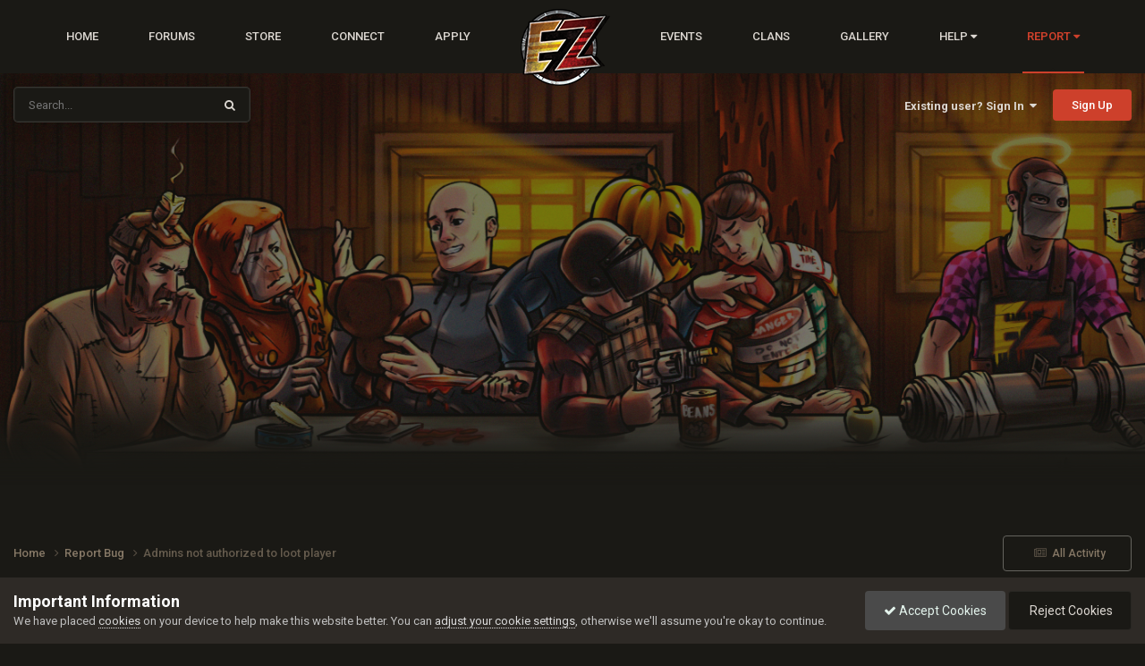

--- FILE ---
content_type: text/html;charset=UTF-8
request_url: https://rustez.com/bugs/admins-not-authorized-to-loot-player-r158/
body_size: 12952
content:
<!DOCTYPE html>
<html lang="en-US" dir="ltr">
	<head>
		<meta charset="utf-8">
        
		<title>Admins not authorized to loot player - Issues - RustEZ</title>
		
		
		
		

	<meta name="viewport" content="width=device-width, initial-scale=1">


	
	
		<meta property="og:image" content="https://rustez.com/uploads/monthly_2019_07/1733991547_OG_SIZE_header(2019_06_0207_35_10UTC).jpg.ff4c07cb61ad3b5334ca01600a1ea0cf.jpg">
	


	<meta name="twitter:card" content="summary_large_image" />


	
		<meta name="twitter:site" content="@rustsociety" />
	



	
		
			
				<meta property="og:title" content="Admins not authorized to loot player">
			
		
	

	
		
			
				<meta property="og:type" content="website">
			
		
	

	
		
			
				<meta property="og:url" content="https://rustez.com/bugs/admins-not-authorized-to-loot-player-r158/">
			
		
	

	
		
			
				<meta name="description" content="The largest and longest running PvE community in Rust offering high performance servers with unique features and a robust player economy!">
			
		
	

	
		
			
				<meta property="og:description" content="Admins are unable to access inventory of sleepers. &quot;You&#039;re not authorized to loot this player.&quot;">
			
		
	

	
		
			
				<meta property="og:updated_time" content="2019-05-06T16:46:57Z">
			
		
	

	
		
			
				<meta property="og:site_name" content="RustEZ">
			
		
	

	
		
			
				<meta property="og:locale" content="en_US">
			
		
	

	
		
			
				<meta name="keywords" content="rust, playrust, rustez, rust pve server, pve, rust news, community, help, pure, survival, scourge, rust update, updates, steam">
			
		
	


	
		<link rel="canonical" href="https://rustez.com/bugs/admins-not-authorized-to-loot-player-r158/" />
	





<link rel="manifest" href="https://rustez.com/manifest.webmanifest/">
<meta name="msapplication-config" content="https://rustez.com/browserconfig.xml/">
<meta name="msapplication-starturl" content="/">
<meta name="application-name" content="RustEZ">
<meta name="apple-mobile-web-app-title" content="RustEZ">

	<meta name="theme-color" content="#ffffff">


	<meta name="msapplication-TileColor" content="#ffffff">





	

	
		
			<link rel="icon" sizes="36x36" href="https://rustez.com/uploads/monthly_2019_07/android-chrome-36x36.png?v=1710293421">
		
	

	
		
			<link rel="icon" sizes="48x48" href="https://rustez.com/uploads/monthly_2019_07/android-chrome-48x48.png?v=1710293421">
		
	

	
		
			<link rel="icon" sizes="72x72" href="https://rustez.com/uploads/monthly_2019_07/android-chrome-72x72.png?v=1710293421">
		
	

	
		
			<link rel="icon" sizes="96x96" href="https://rustez.com/uploads/monthly_2019_07/android-chrome-96x96.png?v=1710293421">
		
	

	
		
			<link rel="icon" sizes="144x144" href="https://rustez.com/uploads/monthly_2019_07/android-chrome-144x144.png?v=1710293421">
		
	

	
		
			<link rel="icon" sizes="192x192" href="https://rustez.com/uploads/monthly_2019_07/android-chrome-192x192.png?v=1710293421">
		
	

	
		
			<link rel="icon" sizes="256x256" href="https://rustez.com/uploads/monthly_2019_07/android-chrome-256x256.png?v=1710293421">
		
	

	
		
			<link rel="icon" sizes="384x384" href="https://rustez.com/uploads/monthly_2019_07/android-chrome-384x384.png?v=1710293421">
		
	

	
		
			<link rel="icon" sizes="512x512" href="https://rustez.com/uploads/monthly_2019_07/android-chrome-512x512.png?v=1710293421">
		
	

	
		
			<meta name="msapplication-square70x70logo" content="https://rustez.com/uploads/monthly_2019_07/msapplication-square70x70logo.png?v=1710293421"/>
		
	

	
		
			<meta name="msapplication-TileImage" content="https://rustez.com/uploads/monthly_2019_07/msapplication-TileImage.png?v=1710293421"/>
		
	

	
		
			<meta name="msapplication-square150x150logo" content="https://rustez.com/uploads/monthly_2019_07/msapplication-square150x150logo.png?v=1710293421"/>
		
	

	
		
			<meta name="msapplication-wide310x150logo" content="https://rustez.com/uploads/monthly_2019_07/msapplication-wide310x150logo.png?v=1710293421"/>
		
	

	
		
			<meta name="msapplication-square310x310logo" content="https://rustez.com/uploads/monthly_2019_07/msapplication-square310x310logo.png?v=1710293421"/>
		
	

	
		
			
				<link rel="apple-touch-icon" href="https://rustez.com/uploads/monthly_2019_07/apple-touch-icon-57x57.png?v=1710293421">
			
		
	

	
		
			
				<link rel="apple-touch-icon" sizes="60x60" href="https://rustez.com/uploads/monthly_2019_07/apple-touch-icon-60x60.png?v=1710293421">
			
		
	

	
		
			
				<link rel="apple-touch-icon" sizes="72x72" href="https://rustez.com/uploads/monthly_2019_07/apple-touch-icon-72x72.png?v=1710293421">
			
		
	

	
		
			
				<link rel="apple-touch-icon" sizes="76x76" href="https://rustez.com/uploads/monthly_2019_07/apple-touch-icon-76x76.png?v=1710293421">
			
		
	

	
		
			
				<link rel="apple-touch-icon" sizes="114x114" href="https://rustez.com/uploads/monthly_2019_07/apple-touch-icon-114x114.png?v=1710293421">
			
		
	

	
		
			
				<link rel="apple-touch-icon" sizes="120x120" href="https://rustez.com/uploads/monthly_2019_07/apple-touch-icon-120x120.png?v=1710293421">
			
		
	

	
		
			
				<link rel="apple-touch-icon" sizes="144x144" href="https://rustez.com/uploads/monthly_2019_07/apple-touch-icon-144x144.png?v=1710293421">
			
		
	

	
		
			
				<link rel="apple-touch-icon" sizes="152x152" href="https://rustez.com/uploads/monthly_2019_07/apple-touch-icon-152x152.png?v=1710293421">
			
		
	

	
		
			
				<link rel="apple-touch-icon" sizes="180x180" href="https://rustez.com/uploads/monthly_2019_07/apple-touch-icon-180x180.png?v=1710293421">
			
		
	





<link rel="preload" href="//rustez.com/applications/core/interface/font/fontawesome-webfont.woff2?v=4.7.0" as="font" crossorigin="anonymous">
		


	
	
	
		<link href="https://fonts.googleapis.com/css2?family=Roboto:wght@300;400;500;600;700&display=swap" rel="stylesheet">
	



	<link rel='stylesheet' href='https://rustez.com/uploads/css_built_35/341e4a57816af3ba440d891ca87450ff_framework.css?v=d050d40a651765096995' media='all'>

	<link rel='stylesheet' href='https://rustez.com/uploads/css_built_35/05e81b71abe4f22d6eb8d1a929494829_responsive.css?v=d050d40a651765096995' media='all'>

	<link rel='stylesheet' href='https://rustez.com/uploads/css_built_35/79bfb05544daeca4ec6d8979c07ae88e_button.css?v=d050d40a651765096995' media='all'>

	<link rel='stylesheet' href='https://rustez.com/uploads/css_built_35/90eb5adf50a8c640f633d47fd7eb1778_core.css?v=d050d40a651765096995' media='all'>

	<link rel='stylesheet' href='https://rustez.com/uploads/css_built_35/5a0da001ccc2200dc5625c3f3934497d_core_responsive.css?v=d050d40a651765096995' media='all'>

	<link rel='stylesheet' href='https://rustez.com/uploads/css_built_35/9037af43189dec1f1ca4d162227a3350_record.css?v=d050d40a651765096995' media='all'>

	<link rel='stylesheet' href='https://rustez.com/uploads/css_built_35/97c0a48072ce601c9764cb6b00a6588a_page.css?v=d050d40a651765096995' media='all'>





<link rel='stylesheet' href='https://rustez.com/uploads/css_built_35/258adbb6e4f3e83cd3b355f84e3fa002_custom.css?v=d050d40a651765096995' media='all'>




		
		

	
	<link rel='shortcut icon' href='https://rustez.com/uploads/monthly_2025_05/favicon.ico' type="image/x-icon">

	</head>
	<body class="ipsApp ipsApp_front ipsJS_none ipsClearfix cCmsDatabase_issues" data-controller="core.front.core.app"  data-message=""  data-pageapp="cms" data-pagelocation="front" data-pagemodule="pages" data-pagecontroller="page" data-pageid="158"   data-pagename="bugs" >
		
        
      
        

		  <a href="#ipsLayout_mainArea" class="ipsHide" title="Go to main content on this page" accesskey="m">Jump to content</a>
				





      			<div id="ipsLayout_header" class="ipsClearfix">
              	
	<nav data-controller='core.front.core.navBar' class='ipsNavBar_noSubBars ipsResponsive_showDesktop'>
		<div class='ipsNavBar_primary ipsLayout_container ipsNavBar_noSubBars'>
			<ul data-role="primaryNavBar" class='ipsClearfix'>
				


	
		
		
		<li  id='elNavSecondary_37' data-role="navBarItem" data-navApp="cms" data-navExt="Pages">
			
			
				<a href="https://rustez.com"  data-navItem-id="37" >
					Home<span class='ipsNavBar_active__identifier'></span>
				</a>
			
			
		</li>
	
	

	
		
		
		<li  id='elNavSecondary_1' data-role="navBarItem" data-navApp="forums" data-navExt="Forums">
			
			
				<a href="https://rustez.com/forums/"  data-navItem-id="1" >
					Forums<span class='ipsNavBar_active__identifier'></span>
				</a>
			
			
		</li>
	
	

	
		
		
		<li  id='elNavSecondary_12' data-role="navBarItem" data-navApp="nexus" data-navExt="Store">
			
			
				<a href="https://rustez.com/store/"  data-navItem-id="12" >
					Store<span class='ipsNavBar_active__identifier'></span>
				</a>
			
			
		</li>
	
	

	
		
		
		<li  id='elNavSecondary_63' data-role="navBarItem" data-navApp="cms" data-navExt="Pages">
			
			
				<a href="https://rustez.com/connect/"  data-navItem-id="63" >
					Connect<span class='ipsNavBar_active__identifier'></span>
				</a>
			
			
		</li>
	
	

	
		
		
		<li  id='elNavSecondary_84' data-role="navBarItem" data-navApp="staffappsystem" data-navExt="Applications">
			
			
				<a href="https://rustez.com/apply/"  data-navItem-id="84" >
					Apply<span class='ipsNavBar_active__identifier'></span>
				</a>
			
			
		</li>
	
	

	
		
		
		<li  id='elNavSecondary_48' data-role="navBarItem" data-navApp="core" data-navExt="CustomItem">
			
			
				<a href="https://www.rustez.com"  data-navItem-id="48" >
					<div class="logoez"><img src="/uploads/manual/logos/ezlogo20-2.png" alt="EZ"></div><span class='ipsNavBar_active__identifier'></span>
				</a>
			
			
		</li>
	
	

	
		
		
		<li  id='elNavSecondary_54' data-role="navBarItem" data-navApp="calendar" data-navExt="Calendar">
			
			
				<a href="https://rustez.com/events/"  data-navItem-id="54" >
					Events<span class='ipsNavBar_active__identifier'></span>
				</a>
			
			
		</li>
	
	

	
		
		
		<li  id='elNavSecondary_41' data-role="navBarItem" data-navApp="core" data-navExt="Clubs">
			
			
				<a href="https://rustez.com/clans/"  data-navItem-id="41" >
					Clans<span class='ipsNavBar_active__identifier'></span>
				</a>
			
			
		</li>
	
	

	
		
		
		<li  id='elNavSecondary_39' data-role="navBarItem" data-navApp="gallery" data-navExt="Gallery">
			
			
				<a href="https://rustez.com/gallery/"  data-navItem-id="39" >
					Gallery<span class='ipsNavBar_active__identifier'></span>
				</a>
			
			
		</li>
	
	

	
		
		
		<li  id='elNavSecondary_32' data-role="navBarItem" data-navApp="core" data-navExt="Menu">
			
			
				<a href="#" id="elNavigation_32" data-ipsMenu data-ipsMenu-appendTo='#elNavSecondary_32' data-ipsMenu-activeClass='ipsNavActive_menu' data-navItem-id="32" >
					Help <i class="fa fa-caret-down"></i><span class='ipsNavBar_active__identifier'></span>
				</a>
				<ul id="elNavigation_32_menu" class="ipsMenu ipsMenu_auto ipsHide">
					

	
		
			<li class='ipsMenu_item' >
				<a href='https://rustez.com/help/' >
					Help
				</a>
			</li>
		
	

	
		
			<li class='ipsMenu_item' >
				<a href='https://rustez.com/staff/' >
					Staff
				</a>
			</li>
		
	

	

				</ul>
			
			
		</li>
	
	

	
		
		
			
		
		<li class='ipsNavBar_active' data-active id='elNavSecondary_38' data-role="navBarItem" data-navApp="core" data-navExt="Menu">
			
			
				<a href="#" id="elNavigation_38" data-ipsMenu data-ipsMenu-appendTo='#elNavSecondary_38' data-ipsMenu-activeClass='ipsNavActive_menu' data-navItem-id="38" data-navDefault>
					Report <i class="fa fa-caret-down"></i><span class='ipsNavBar_active__identifier'></span>
				</a>
				<ul id="elNavigation_38_menu" class="ipsMenu ipsMenu_auto ipsHide">
					

	
		
			<li class='ipsMenu_item' >
				<a href='https://rustez.com/bugs/' >
					Report Bug
				</a>
			</li>
		
	

	
		
			<li class='ipsMenu_item' >
				<a href='https://rustez.com/forums/forum/6-banmute-appeals/' >
					Report Player
				</a>
			</li>
		
	

	
		
			<li class='ipsMenu_item' >
				<a href='https://rustez.com/help/' >
					Report Server Fault
				</a>
			</li>
		
	

				</ul>
			
			
		</li>
	
	

				<li class='ipsHide' id='elNavigationMore' data-role='navMore'>
					<a href='#' data-ipsMenu data-ipsMenu-appendTo='#elNavigationMore' id='elNavigationMore_dropdown'>More</a>
					<ul class='ipsNavBar_secondary ipsHide' data-role='secondaryNavBar'>
						<li class='ipsHide' id='elNavigationMore_more' data-role='navMore'>
							<a href='#' data-ipsMenu data-ipsMenu-appendTo='#elNavigationMore_more' id='elNavigationMore_more_dropdown'>More <i class='fa fa-caret-down'></i></a>
							<ul class='ipsHide ipsMenu ipsMenu_auto' id='elNavigationMore_more_dropdown_menu' data-role='moreDropdown'></ul>
						</li>
					</ul>
				</li>
			</ul>
		</div>
	</nav>
				<header>
					<div class="ipsLayout_container">
						

						
							


	<div id="elSearchWrapper">
		<div id='elSearch' data-controller="core.front.core.quickSearch">
			<form accept-charset='utf-8' action='//rustez.com/search/?do=quicksearch' method='post'>
                <input type='search' id='elSearchField' placeholder='Search...' name='q' autocomplete='off' aria-label='Search'>
                <details class='cSearchFilter'>
                    <summary class='cSearchFilter__text'></summary>
                    <ul class='cSearchFilter__menu'>
                        
                        <li><label><input type="radio" name="type" value="all" ><span class='cSearchFilter__menuText'>Everywhere</span></label></li>
                        
                            
                                <li><label><input type="radio" name="type" value='contextual_{&quot;type&quot;:&quot;cms_records7&quot;,&quot;nodes&quot;:7}' checked><span class='cSearchFilter__menuText'>This Category</span></label></li>
                            
                                <li><label><input type="radio" name="type" value='contextual_{&quot;type&quot;:&quot;cms_records7&quot;,&quot;item&quot;:158}' checked><span class='cSearchFilter__menuText'>This Bug</span></label></li>
                            
                        
                        
                            <li><label><input type="radio" name="type" value="core_statuses_status"><span class='cSearchFilter__menuText'>Status Updates</span></label></li>
                        
                            <li><label><input type="radio" name="type" value="forums_topic"><span class='cSearchFilter__menuText'>Topics</span></label></li>
                        
                            <li><label><input type="radio" name="type" value="cms_pages_pageitem"><span class='cSearchFilter__menuText'>Pages</span></label></li>
                        
                            <li><label><input type="radio" name="type" value="cms_records5"><span class='cSearchFilter__menuText'>Tickets</span></label></li>
                        
                            <li><label><input type="radio" name="type" value="cms_records7"><span class='cSearchFilter__menuText'>Bugs</span></label></li>
                        
                            <li><label><input type="radio" name="type" value="gallery_image"><span class='cSearchFilter__menuText'>Images</span></label></li>
                        
                            <li><label><input type="radio" name="type" value="gallery_album_item"><span class='cSearchFilter__menuText'>Albums</span></label></li>
                        
                            <li><label><input type="radio" name="type" value="nexus_package_item"><span class='cSearchFilter__menuText'>Products</span></label></li>
                        
                            <li><label><input type="radio" name="type" value="calendar_event"><span class='cSearchFilter__menuText'>Events</span></label></li>
                        
                            <li><label><input type="radio" name="type" value="staffappsystem_applicationrecord"><span class='cSearchFilter__menuText'>Positions</span></label></li>
                        
                            <li><label><input type="radio" name="type" value="core_members"><span class='cSearchFilter__menuText'>Members</span></label></li>
                        
                    </ul>
                </details>
				<button class='cSearchSubmit' type="submit" aria-label='Search'><i class="fa fa-search"></i></button>
			</form>
		</div>
	</div>


	<ul id="elUserNav" class="ipsList_inline cSignedOut ipsResponsive_showDesktop">
		
        
		
        
        
            
            
	


	<li class='cUserNav_icon ipsHide' id='elCart_container'></li>
	<li class='elUserNav_sep ipsHide' id='elCart_sep'></li>

<li id="elSignInLink">
                <a href="https://rustez.com/login/" data-ipsmenu-closeonclick="false" data-ipsmenu id="elUserSignIn">
                    Existing user? Sign In  <i class="fa fa-caret-down"></i>
                </a>
                
<div id='elUserSignIn_menu' class='ipsMenu ipsMenu_auto ipsHide'>
	<form accept-charset='utf-8' method='post' action='https://rustez.com/login/'>
		<input type="hidden" name="csrfKey" value="9a707f8b7eae7f247800528313a5c521">
		<input type="hidden" name="ref" value="aHR0cHM6Ly9ydXN0ZXouY29tL2J1Z3MvYWRtaW5zLW5vdC1hdXRob3JpemVkLXRvLWxvb3QtcGxheWVyLXIxNTgv">
		<div data-role="loginForm">
			
			
			
				<div class='ipsColumns ipsColumns_noSpacing'>
					<div class='ipsColumn ipsColumn_wide' id='elUserSignIn_internal'>
						
<div class="ipsPad ipsForm ipsForm_vertical">
	<h4 class="ipsType_sectionHead">Sign In</h4>
	<br><br>
	<ul class='ipsList_reset'>
		<li class="ipsFieldRow ipsFieldRow_noLabel ipsFieldRow_fullWidth">
			
			
				<input type="text" placeholder="Display Name or Email Address" name="auth" autocomplete="email">
			
		</li>
		<li class="ipsFieldRow ipsFieldRow_noLabel ipsFieldRow_fullWidth">
			<input type="password" placeholder="Password" name="password" autocomplete="current-password">
		</li>
		<li class="ipsFieldRow ipsFieldRow_checkbox ipsClearfix">
			<span class="ipsCustomInput">
				<input type="checkbox" name="remember_me" id="remember_me_checkbox" value="1" checked aria-checked="true">
				<span></span>
			</span>
			<div class="ipsFieldRow_content">
				<label class="ipsFieldRow_label" for="remember_me_checkbox">Remember me</label>
				<span class="ipsFieldRow_desc">Not recommended on shared computers</span>
			</div>
		</li>
		<li class="ipsFieldRow ipsFieldRow_fullWidth">
			<button type="submit" name="_processLogin" value="usernamepassword" class="ipsButton ipsButton_primary ipsButton_small" id="elSignIn_submit">Sign In</button>
			
				<p class="ipsType_right ipsType_small">
					
						<a href='https://rustez.com/lostpassword/' data-ipsDialog data-ipsDialog-title='Forgot your password?'>
					
					Forgot your password?</a>
				</p>
			
		</li>
	</ul>
</div>
					</div>
					<div class='ipsColumn ipsColumn_wide'>
						<div class='ipsPadding' id='elUserSignIn_external'>
							<div class='ipsAreaBackground_light ipsPadding:half'>
								
									<p class='ipsType_reset ipsType_small ipsType_center'><strong>Or sign in with one of these services</strong></p>
								
								
									<div class='ipsType_center ipsMargin_top:half'>
										

<button type="submit" name="_processLogin" value="12" class='ipsButton ipsButton_verySmall ipsButton_fullWidth ipsSocial ' style="background-color: #171a21">
	
		<span class='ipsSocial_icon'>
			
				<i class='fa fa-steam'></i>
			
		</span>
		<span class='ipsSocial_text'>Sign In With Steam</span>
	
</button>
									</div>
								
									<div class='ipsType_center ipsMargin_top:half'>
										

<button type="submit" name="_processLogin" value="17" class='ipsButton ipsButton_verySmall ipsButton_fullWidth ipsSocial brilliantdiscord_discordButton' style="background-color: #7289DA">
	
		<span class='ipsSocial_icon'>
			
				<i class='fa fa-user-o bdi-fa-fab-discord'></i>
			
		</span>
		<span class='ipsSocial_text'>Sign in with Discord</span>
	
</button>
									</div>
								
							</div>
						</div>
					</div>
				</div>
			
		</div>
	</form>
</div>
            </li>
            
        
		
			<li>
				
					<a href="https://rustez.com/register/"  id="elRegisterButton" class="ipsButton ipsButton_normal ipsButton_primary">Sign Up</a>
				
			</li>
		
	</ul>

							
<ul class='ipsMobileHamburger ipsList_reset ipsResponsive_hideDesktop'>
	<li data-ipsDrawer data-ipsDrawer-drawerElem='#elMobileDrawer'>
		<a href='#'>
			
			
				
			
			
			
			<i class='fa fa-navicon'></i>
		</a>
	</li>
</ul>
						
					</div>
				</header>
            <div id="branding">
            </div>
				
<ul id='elMobileNav' class='ipsResponsive_hideDesktop' data-controller='core.front.core.mobileNav'>
	
		
			
			
				
					<li id='elMobileBreadcrumb'>
						<a href='https://rustez.com/bugs/'>
							<span>Report Bug</span>
						</a>
					</li>
				
				
			
				
				
			
		
	
	
	
	<li >
		<a data-action="defaultStream" href='https://rustez.com/discover/'><i class="fa fa-newspaper-o" aria-hidden="true"></i></a>
	</li>

	

	
		<li class='ipsJS_show'>
			<a href='https://rustez.com/search/'><i class='fa fa-search'></i></a>
		</li>
	
</ul>
			</div>

		<main id="ipsLayout_body" class="ipsLayout_container">
			<div id="ipsLayout_contentArea">
                    
				<div id="ipsLayout_contentWrapper">
                    
					
<nav class='ipsBreadcrumb ipsBreadcrumb_top ipsFaded_withHover'>
	
<div class="breadcrumb_custom">
	<ul class='ipsList_inline ipsPos_right'>
		
		<li >
			<a data-action="defaultStream" class='ipsType_light '  href='https://rustez.com/discover/'><i class="fa fa-newspaper-o" aria-hidden="true"></i> <span>All Activity</span></a>
		</li>
		
	</ul>
  </div>

	<ul data-role="breadcrumbList">
		<li>
			<a title="Home" href='https://rustez.com/'>
				<span><i class="fa-solid fa-house"></i>	Home <i class='fa fa-angle-right'></i></span>
			</a>
		</li>
		
		
			<li>
				
					<a href='https://rustez.com/bugs/'>
						<span>Report Bug <i class='fa fa-angle-right' aria-hidden="true"></i></span>
					</a>
				
			</li>
		
			<li>
				
					Admins not authorized to loot player
				
			</li>
		
	</ul>
</nav>
					
					<div id="ipsLayout_mainArea">
						
						
						
						

	




	<div class='cWidgetContainer '  data-role='widgetReceiver' data-orientation='horizontal' data-widgetArea='header'>
		<ul class='ipsList_reset'>
			
				
					
					<li class='ipsWidget ipsWidget_horizontal ipsBox  ipsResponsive_block' data-blockID='app_cms_Database_q24d4mjq2' data-blockConfig="true" data-blockTitle="Database" data-blockErrorMessage="This block cannot be shown. This could be because it needs configuring, is unable to show on this page, or will show after reloading this page."  data-controller='core.front.widgets.block'>
<div class='ipsPageHeader ipsBox ipsResponsive_pull ipsPadding ipsClearfix'>
	<div class='ipsFlex ipsFlex-ai:center ipsFlex-fw:wrap ipsGap:4'>
		<div class='ipsFlex-flex:11'>
			<h1 class='ipsType_pageTitle ipsContained_container'>
				

				
				
				
				
					<span class='ipsType_break ipsContained'>Admins not authorized to loot player</span>
				
			</h1>
			
		</div>
		<div class='ipsFlex-flex:00'>
			
		</div>
	</div>

	<hr class='ipsHr'>
	<div class='ipsPageHeader__meta ipsFlex ipsFlex-jc:between ipsFlex-ai:center ipsFlex-fw:wrap ipsGap:3'>
		<div class='ipsFlex-flex:11'>
			<div class='ipsPhotoPanel ipsPhotoPanel_tiny ipsClearfix'>
				


	<a href="https://rustez.com/profile/1984-aurora/" rel="nofollow" data-ipsHover data-ipsHover-width="370" data-ipsHover-target="https://rustez.com/profile/1984-aurora/?do=hovercard" class="ipsUserPhoto ipsUserPhoto_tiny" title="Go to Aurora's profile">
		<img src='https://rustez.com/uploads/monthly_2023_02/imported-photo-1984.thumb.jpeg.b66f401f0c2fa9f8c621574cbcbf54d4.jpeg' alt='Aurora' loading="lazy">
	</a>

				<div>
					<p class='ipsType_reset ipsType_large ipsType_blendLinks'>
						By 


<a href='https://rustez.com/profile/1984-aurora/' rel="nofollow" data-ipsHover data-ipsHover-width='370' data-ipsHover-target='https://rustez.com/profile/1984-aurora/?do=hovercard&amp;referrer=https%253A%252F%252Frustez.com%252Fbugs%252Fadmins-not-authorized-to-loot-player-r158%252F' title="Go to Aurora's profile" class="ipsType_break">Aurora</a>
						
						
					</p>
					<ul class='ipsList_inline'>
						<li><time datetime='2019-05-06T14:37:31Z' title='05/06/2019 02:37  PM' data-short='6 yr'>May 6, 2019</time></li>
						
							
								<a href="https://github.com/Deathicated/RustEZ/commit/5.6.19"><span class="ipsBadge ipsBadge_style2 ipsPos_right">5.6.19</span></a>
							
						
							
								<span class="ipsBadge ipsBadge_style2 ipsPos_right">Released</span>
							
						
					</ul>
				</div>
			</div>
		</div>
		<div class='ipsFlex-flex:00 ipsResponsive_hidePhone'>
			<div class='ipsShareLinks'>
				
					


    <a href='#elShareItem_1691144941_menu' id='elShareItem_1691144941' data-ipsMenu class='ipsShareButton ipsButton ipsButton_verySmall ipsButton_link ipsButton_link--light'>
        <span><i class='fa fa-share-alt'></i></span> &nbsp;Share
    </a>

    <div class='ipsPadding ipsMenu ipsMenu_normal ipsHide' id='elShareItem_1691144941_menu' data-controller="core.front.core.sharelink">
        
        
        <span data-ipsCopy data-ipsCopy-flashmessage>
            <a href="https://rustez.com/bugs/admins-not-authorized-to-loot-player-r158/" class="ipsButton ipsButton_light ipsButton_small ipsButton_fullWidth" data-role="copyButton" data-clipboard-text="https://rustez.com/bugs/admins-not-authorized-to-loot-player-r158/" data-ipstooltip title='Copy Link to Clipboard'><i class="fa fa-clone"></i> https://rustez.com/bugs/admins-not-authorized-to-loot-player-r158/</a>
        </span>
        <ul class='ipsShareLinks ipsMargin_top:half'>
            
                <li>
<a href="https://x.com/share?url=https%3A%2F%2Frustez.com%2Fbugs%2Fadmins-not-authorized-to-loot-player-r158%2F" class="cShareLink cShareLink_x" target="_blank" data-role="shareLink" title='Share on X' data-ipsTooltip rel='nofollow noopener'>
    <i class="fa fa-x"></i>
</a></li>
            
                <li>
<a href="https://www.facebook.com/sharer/sharer.php?u=https%3A%2F%2Frustez.com%2Fbugs%2Fadmins-not-authorized-to-loot-player-r158%2F" class="cShareLink cShareLink_facebook" target="_blank" data-role="shareLink" title='Share on Facebook' data-ipsTooltip rel='noopener nofollow'>
	<i class="fa fa-facebook"></i>
</a></li>
            
                <li>
<a href="https://www.reddit.com/submit?url=https%3A%2F%2Frustez.com%2Fbugs%2Fadmins-not-authorized-to-loot-player-r158%2F&amp;title=Admins+not+authorized+to+loot+player" rel="nofollow noopener" class="cShareLink cShareLink_reddit" target="_blank" title='Share on Reddit' data-ipsTooltip>
	<i class="fa-brands fa-reddit"></i>
</a></li>
            
                <li>
<a href="https://www.linkedin.com/shareArticle?mini=true&amp;url=https%3A%2F%2Frustez.com%2Fbugs%2Fadmins-not-authorized-to-loot-player-r158%2F&amp;title=Admins+not+authorized+to+loot+player" rel="nofollow noopener" class="cShareLink cShareLink_linkedin" target="_blank" data-role="shareLink" title='Share on LinkedIn' data-ipsTooltip>
	<i class="fa-brands fa-linkedin"></i>
</a></li>
            
                <li>
<a href="https://pinterest.com/pin/create/button/?url=https://rustez.com/bugs/admins-not-authorized-to-loot-player-r158/&amp;media=https://rustez.com/uploads/monthly_2019_07/1733991547_OG_SIZE_header(2019_06_0207_35_10UTC).jpg.ff4c07cb61ad3b5334ca01600a1ea0cf.jpg" class="cShareLink cShareLink_pinterest" rel="nofollow noopener" target="_blank" data-role="shareLink" title='Share on Pinterest' data-ipsTooltip>
	<i class="fa-brands fa-pinterest"></i>
</a></li>
            
        </ul>
        
            <hr class='ipsHr'>
            <button class='ipsHide ipsButton ipsButton_verySmall ipsButton_light ipsButton_fullWidth ipsMargin_top:half' data-controller='core.front.core.webshare' data-role='webShare' data-webShareTitle='Admins not authorized to loot player' data-webShareText='Admins not authorized to loot player' data-webShareUrl='https://rustez.com/bugs/admins-not-authorized-to-loot-player-r158/'>More sharing options...</button>
        
    </div>

				
					
                

				



				

<div data-followApp='cms' data-followArea='records7' data-followID='158' data-controller='core.front.core.followButton'>
	

	<a href='https://rustez.com/login/' rel="nofollow" class="ipsFollow ipsPos_middle ipsButton ipsButton_light ipsButton_verySmall ipsButton_disabled" data-role="followButton" data-ipsTooltip title='Sign in to follow this'>
		<span>Followers</span>
		<span class='ipsCommentCount'>0</span>
	</a>

</div>
			</div>
		</div>
	</div>
</div>


	



<article class='ipsContained ipsSpacer_top ipsBox ipsResponsive_pull'>
	<div class='ipsClearfix ipsPadding '>
		
		<section class="ipsType_richText ipsContained ipsType_normal" data-controller='core.front.core.lightboxedImages'><p>
	Admins are unable to access inventory of sleepers.
</p>

<p>
	"You're not authorized to loot this player."
</p>

<p>
	  
</p>

<p>
	  
</p>
</section>
		
		
		
		
	</div>
	
		<hr class='ipsHr ipsClear ipsClearfix'>
		<div class="ipsType_richText ipsPadding ipsType_normal ipsType_break" data-controller='core.front.core.lightboxedImages'>
		
			
				
<span class='ipsBadge ipsBadge_style6'>Server: Scourge</span>
			
		
		</div>
	
	
	<div class='ipsItemControls'>
		
			

	<div data-controller='core.front.core.reaction' class='ipsItemControls_right ipsClearfix '>	
		<div class='ipsReact ipsPos_right'>
			
				
				<div class='ipsReact_blurb ipsHide' data-role='reactionBlurb'>
					
				</div>
			
			
			
		</div>
	</div>

		
		<ul class='ipsComment_controls ipsClearfix ipsItemControls_left'>
			
				<li><a href='https://rustez.com/bugs/admins-not-authorized-to-loot-player-r158/?do=report&amp;d=7&amp;id=158' class='ipsButton ipsButton_link ipsButton_verySmall ipsButton_fullWidth' data-ipsDialog data-ipsDialog-size='medium' data-ipsDialog-title="Report Bug" data-ipsDialog-remoteSubmit data-ipsDialog-flashMessage="Thanks for your report." title="Report Bug">Report Bug</a></li>
			
			
			
		</ul>
	</div>
</article>

<div class='ipsBox ipsPadding ipsResponsive_pull ipsResponsive_showPhone ipsMargin_top'>
	<div class='ipsShareLinks'>
		
			


    <a href='#elShareItem_626310858_menu' id='elShareItem_626310858' data-ipsMenu class='ipsShareButton ipsButton ipsButton_verySmall ipsButton_light '>
        <span><i class='fa fa-share-alt'></i></span> &nbsp;Share
    </a>

    <div class='ipsPadding ipsMenu ipsMenu_normal ipsHide' id='elShareItem_626310858_menu' data-controller="core.front.core.sharelink">
        
        
        <span data-ipsCopy data-ipsCopy-flashmessage>
            <a href="https://rustez.com/bugs/admins-not-authorized-to-loot-player-r158/" class="ipsButton ipsButton_light ipsButton_small ipsButton_fullWidth" data-role="copyButton" data-clipboard-text="https://rustez.com/bugs/admins-not-authorized-to-loot-player-r158/" data-ipstooltip title='Copy Link to Clipboard'><i class="fa fa-clone"></i> https://rustez.com/bugs/admins-not-authorized-to-loot-player-r158/</a>
        </span>
        <ul class='ipsShareLinks ipsMargin_top:half'>
            
                <li>
<a href="https://x.com/share?url=https%3A%2F%2Frustez.com%2Fbugs%2Fadmins-not-authorized-to-loot-player-r158%2F" class="cShareLink cShareLink_x" target="_blank" data-role="shareLink" title='Share on X' data-ipsTooltip rel='nofollow noopener'>
    <i class="fa fa-x"></i>
</a></li>
            
                <li>
<a href="https://www.facebook.com/sharer/sharer.php?u=https%3A%2F%2Frustez.com%2Fbugs%2Fadmins-not-authorized-to-loot-player-r158%2F" class="cShareLink cShareLink_facebook" target="_blank" data-role="shareLink" title='Share on Facebook' data-ipsTooltip rel='noopener nofollow'>
	<i class="fa fa-facebook"></i>
</a></li>
            
                <li>
<a href="https://www.reddit.com/submit?url=https%3A%2F%2Frustez.com%2Fbugs%2Fadmins-not-authorized-to-loot-player-r158%2F&amp;title=Admins+not+authorized+to+loot+player" rel="nofollow noopener" class="cShareLink cShareLink_reddit" target="_blank" title='Share on Reddit' data-ipsTooltip>
	<i class="fa-brands fa-reddit"></i>
</a></li>
            
                <li>
<a href="https://www.linkedin.com/shareArticle?mini=true&amp;url=https%3A%2F%2Frustez.com%2Fbugs%2Fadmins-not-authorized-to-loot-player-r158%2F&amp;title=Admins+not+authorized+to+loot+player" rel="nofollow noopener" class="cShareLink cShareLink_linkedin" target="_blank" data-role="shareLink" title='Share on LinkedIn' data-ipsTooltip>
	<i class="fa-brands fa-linkedin"></i>
</a></li>
            
                <li>
<a href="https://pinterest.com/pin/create/button/?url=https://rustez.com/bugs/admins-not-authorized-to-loot-player-r158/&amp;media=https://rustez.com/uploads/monthly_2019_07/1733991547_OG_SIZE_header(2019_06_0207_35_10UTC).jpg.ff4c07cb61ad3b5334ca01600a1ea0cf.jpg" class="cShareLink cShareLink_pinterest" rel="nofollow noopener" target="_blank" data-role="shareLink" title='Share on Pinterest' data-ipsTooltip>
	<i class="fa-brands fa-pinterest"></i>
</a></li>
            
        </ul>
        
            <hr class='ipsHr'>
            <button class='ipsHide ipsButton ipsButton_verySmall ipsButton_light ipsButton_fullWidth ipsMargin_top:half' data-controller='core.front.core.webshare' data-role='webShare' data-webShareTitle='Admins not authorized to loot player' data-webShareText='Admins not authorized to loot player' data-webShareUrl='https://rustez.com/bugs/admins-not-authorized-to-loot-player-r158/'>More sharing options...</button>
        
    </div>

		
			
        

		

<div data-followApp='cms' data-followArea='records7' data-followID='158' data-controller='core.front.core.followButton'>
	

	<a href='https://rustez.com/login/' rel="nofollow" class="ipsFollow ipsPos_middle ipsButton ipsButton_light ipsButton_verySmall ipsButton_disabled" data-role="followButton" data-ipsTooltip title='Sign in to follow this'>
		<span>Followers</span>
		<span class='ipsCommentCount'>0</span>
	</a>

</div>
		
	</div>
</div>

<div class='ipsPager ipsSpacer_top'>
	<div class="ipsPager_prev">
		
			
			<a href="https://rustez.com/bugs/" title="Go to Report Bug" rel="up">
				<span class="ipsPager_type">Go to bugs</span>
			</a>
		
	</div>
	
</div>

<br>

	<a id="replies"></a>
	<h2 class='ipsHide'>User Feedback</h2>
	<div class='ipsResponsive_pull'>
		
<div data-controller='core.front.core.commentsWrapper' data-tabsId='4e4103fdca4e82f7ebc2277bebf66fc3'>
	
<div class='ipsTabs ipsClearfix' id='elTabs_4e4103fdca4e82f7ebc2277bebf66fc3' data-ipsTabBar data-ipsTabBar-contentArea='#ipsTabs_content_4e4103fdca4e82f7ebc2277bebf66fc3' >
	<a href='#elTabs_4e4103fdca4e82f7ebc2277bebf66fc3' ></a>
	<ul role='tablist'>
		
			<li>
				<a href='https://rustez.com/bugs/admins-not-authorized-to-loot-player-r158/?tab=comments' id='4e4103fdca4e82f7ebc2277bebf66fc3_tab_comments' class="ipsTabs_item ipsTabs_activeItem" title='1 Comment' role="tab" aria-selected="true">
					1 Comment
				</a>
			</li>
		
	</ul>
</div>
<section id='ipsTabs_content_4e4103fdca4e82f7ebc2277bebf66fc3' class='ipsTabs_panels ipsTabs_contained'>
	
		
			<div id='ipsTabs_elTabs_4e4103fdca4e82f7ebc2277bebf66fc3_4e4103fdca4e82f7ebc2277bebf66fc3_tab_comments_panel' class="ipsTabs_panel" aria-labelledby="4e4103fdca4e82f7ebc2277bebf66fc3_tab_comments" aria-hidden="false">
				
<div data-controller='core.front.core.commentFeed, core.front.core.ignoredComments' data-autoPoll data-commentsType='comments' data-baseURL='https://rustez.com/bugs/admins-not-authorized-to-loot-player-r158/' data-lastPage data-feedID='records7-158' id='comments'>

	

<div data-controller='core.front.core.recommendedComments' data-url='https://rustez.com/bugs/admins-not-authorized-to-loot-player-r158/?tab=comments&amp;recommended=comments' class='ipsRecommendedComments ipsHide'>
	<div data-role="recommendedComments">
		<h2 class='ipsType_sectionHead ipsType_large ipsType_bold ipsMargin_bottom'>Recommended Comments</h2>
		
	</div>
</div>
	





	

	<div data-role='commentFeed' data-controller='core.front.core.moderation'>
		
			<form action="https://rustez.com/bugs/admins-not-authorized-to-loot-player-r158/?csrfKey=9a707f8b7eae7f247800528313a5c521&amp;do=multimodComment" method="post" data-ipsPageAction data-role='moderationTools'>
				
				
					
					
					




<a id='comment-2047'></a>
<a id='findComment-2047'></a>
<article data-memberGroup="4"  id='elComment_2047' class='ipsBox ipsBox--child ipsComment   ipsComment_parent ipsClearfix ipsClear ipsComment_highlighted  '>
	

<div id='comment-2047_wrap' data-controller='core.front.core.comment' data-commentApp='cms' data-commentType='records7' data-commentID="2047" data-quoteData='{&quot;userid&quot;:1,&quot;username&quot;:&quot;Death&quot;,&quot;timestamp&quot;:1557161217,&quot;contentapp&quot;:&quot;cms&quot;,&quot;contenttype&quot;:&quot;records7&quot;,&quot;contentclass&quot;:&quot;cms_Records7&quot;,&quot;contentid&quot;:158,&quot;contentcommentid&quot;:2047}' class='cPost_content ipsComment_content ipsType_medium '>	
	
		<div class='ipsResponsive_showPhone ipsComment_badges'>
			<ul class='ipsList_reset ipsFlex ipsFlex-fw:wrap ipsGap:2 ipsGap_row:1'>
				
					<li><strong class='ipsBadge ipsBadge_large ipsBadge_highlightedGroup'>Staff</strong></li>
				
				
				
			</ul>
		</div>
	
	<div class='ipsComment_header ipsFlex ipsFlex-ai:start ipsFlex-jc:between'>
		<div class='ipsPhotoPanel ipsPhotoPanel_mini ipsPhotoPanel_notPhone'>
			


	<a href="https://rustez.com/profile/1-death/" rel="nofollow" data-ipsHover data-ipsHover-width="370" data-ipsHover-target="https://rustez.com/profile/1-death/?do=hovercard" class="ipsUserPhoto ipsUserPhoto_mini" title="Go to Death's profile">
		<img src='https://rustez.com/uploads/monthly_2023_01/imported-photo-1.thumb.jpeg.3bc7b1166dc40bc0eb59ee30f6407b48.jpeg' alt='Death' loading="lazy">
	</a>

			<div>
				<h3 class='ipsComment_author ipsType_blendLinks'>
					<strong class='ipsType_normal'>


<a href='https://rustez.com/profile/1-death/' rel="nofollow" data-ipsHover data-ipsHover-width='370' data-ipsHover-target='https://rustez.com/profile/1-death/?do=hovercard&amp;referrer=https%253A%252F%252Frustez.com%252Fbugs%252Fadmins-not-authorized-to-loot-player-r158%252F' title="Go to Death's profile" class="ipsType_break">Death</a></strong>
					
					

	
		<span title="Member's total reputation" data-ipsTooltip class='ipsRepBadge ipsRepBadge_positive'>
	
			<i class='fa fa-plus-circle'></i> 4,153
	
		</span>
	

				</h3>
				<p class='ipsComment_meta ipsType_light ipsType_medium'>
					
					    Posted <time datetime='2019-05-06T16:46:57Z' title='05/06/2019 04:46  PM' data-short='6 yr'>May 6, 2019</time>
					
					
					
					
				</p>

				
			</div>
		</div>
		<div class='ipsType_reset ipsType_light ipsType_blendLinks ipsComment_toolWrap'>
			<div class='ipsResponsive_hidePhone ipsComment_badges'>
				<ul class='ipsList_reset ipsFlex ipsFlex-jc:end ipsFlex-fw:wrap ipsGap:2 ipsGap_row:1'>
					
						<li><strong class='ipsBadge ipsBadge_large ipsBadge_highlightedGroup'>Staff</strong></li>
					
					
					
				</ul>
			</div>
			
				<ul class='ipsList_reset ipsComment_tools'>
					<li>
						<a href='#elControlsComments_2047_menu' id='elControlsComments_2047' class='ipsComment_ellipsis' data-ipsMenu data-ipsMenu-appendTo='#comment-2047_wrap'><i class='fa fa-ellipsis-h'></i></a>
						<ul id='elControlsComments_2047_menu' class='ipsMenu ipsMenu_narrow ipsHide'>
							
								<li class='ipsMenu_item'><a href='https://rustez.com/bugs/admins-not-authorized-to-loot-player-r158/?do=reportComment&amp;comment=2047&amp;d=7&amp;tab=comments' data-ipsDialog data-ipsDialog-remoteSubmit data-ipsDialog-size='medium' data-ipsDialog-flashMessage='Thanks for your report.' data-ipsDialog-title="Report" data-action='reportComment' title='Report this content'>Report reply</a></li>
							
							
							
								
							

							

							
								
									
								
								
								
								
								
								
							
						</ul>
					</li>
					
				</ul>
			
		</div>
	</div>
	<div data-role='commentContent' class='ipsClear ipsPadding_vertical sm:ipsPadding_vertical:half ipsPadding_horizontal ipsType_normal ipsType_richText ipsContained' data-controller='core.front.core.lightboxedImages'>
		
		<div>
	
		<p>Changed <strong>Status</strong> to <strong>Fixed</strong></p>
	
		<p>Changed <strong>Version</strong> to <strong>5.6.19</strong></p>
	
</div>

		
	</div>

	

	

</div>

</article>
				
				
<input type="hidden" name="csrfKey" value="9a707f8b7eae7f247800528313a5c521" />


			</form>
		
	</div>
	
	
		<br><br>
		<div class='ipsAreaBackground ipsPad' data-role='replyArea'>
			
				
				

<div>
	<input type="hidden" name="csrfKey" value="9a707f8b7eae7f247800528313a5c521">
	
		<div class='ipsType_center ipsPad cGuestTeaser'>
			
				<h2 class='ipsType_pageTitle'>Create an account or sign in to comment</h2>
				<p class='ipsType_light ipsType_normal ipsType_reset ipsSpacer_top ipsSpacer_half'>You need to be a member in order to leave a comment</p>
			
	
			<div class='ipsBox ipsPad ipsSpacer_top'>
				<div class='ipsGrid ipsGrid_collapsePhone'>
					<div class='ipsGrid_span6 cGuestTeaser_left'>
						<h2 class='ipsType_sectionHead'>Create an account</h2>
						<p class='ipsType_normal ipsType_reset ipsType_light ipsSpacer_bottom'>Sign up for a new account in our community. It's easy!</p>
						
							<a href='https://rustez.com/register/' class='ipsButton ipsButton_primary ipsButton_small' >
						
						Register a new account</a>
					</div>
					<div class='ipsGrid_span6 cGuestTeaser_right'>
						<h2 class='ipsType_sectionHead'>Sign in</h2>
						<p class='ipsType_normal ipsType_reset ipsType_light ipsSpacer_bottom'>Already have an account? Sign in here.</p>
						<a href='https://rustez.com/login/?ref=aHR0cHM6Ly9ydXN0ZXouY29tL2J1Z3MvYWRtaW5zLW5vdC1hdXRob3JpemVkLXRvLWxvb3QtcGxheWVyLXIxNTgvI3JlcGx5Rm9ybQ==' data-ipsDialog data-ipsDialog-size='medium' data-ipsDialog-remoteVerify="false" data-ipsDialog-title="Sign In Now" class='ipsButton ipsButton_primary ipsButton_small'>Sign In Now</a>
					</div>
				</div>
			</div>
		</div>
	
</div>
			
		</div>
	
</div>
			</div>
		
	
</section>

</div>
	</div>


<br>

</li>
				
			
		</ul>
	</div>

						
<div id="elCmsPageWrap" data-pageid="19">

<div>
	<div class='ipsGrid ipsGrid_collapsePhone'>
		<div class='ipsGrid_span6'>
			

		</div>
		<div class='ipsGrid_span6'>
			

		</div>
	</div>
</div>
</div>
						


					</div>
					


	<div id='ipsLayout_sidebar' class='ipsLayout_sidebarright ' data-controller='core.front.widgets.sidebar'>
		
		
		
		


	<div class='cWidgetContainer '  data-role='widgetReceiver' data-orientation='vertical' data-widgetArea='sidebar'>
		<ul class='ipsList_reset'>
			
				
					
					<li class='ipsWidget ipsWidget_vertical ipsBox  ipsResponsive_block' data-blockID='app_cms_Wysiwyg_c5byo4xdp' data-blockConfig="true" data-blockTitle="WYSIWYG Editor" data-blockErrorMessage="This block cannot be shown. This could be because it needs configuring, is unable to show on this page, or will show after reloading this page."  data-controller='core.front.widgets.block'>
<div class='ipsWidget_inner ipsPad ipsType_richText' data-controller='core.front.core.lightboxedImages'>
	<p>
	<strong>Status Definitions</strong>
</p>

<p>
	<span class="ipsBadge ipsBadge_style1">Pending</span> = We are still working on this report.
</p>

<p>
	<span class="ipsBadge ipsBadge_style3">Working</span> = The issue is currently being looked into by a developer.
</p>

<p>
	<span class="ipsBadge ipsBadge_style7">Fixed</span> = The issue has been fixed and the resolution will be available in the next version.
</p>

<p>
	<span class="ipsBadge ipsBadge_style2">Released</span> = The fix has been released and is now live.
</p>

<p>
	<span class="ipsBadge ipsBadge_style6">Closed</span> = Feedback or opinion better posted on our forum for discussion. Also for reports we cannot reproduce or need more information. In this case just add a comment and we will review it again.
</p>

</div>
</li>
				
					
					<li class='ipsWidget ipsWidget_vertical ipsBox  ipsWidgetHide ipsHide ' data-blockID='app_cms_DatabaseFilters_blayxhjr2' data-blockConfig="true" data-blockTitle="Database Filters" data-blockErrorMessage="This block cannot be shown. This could be because it needs configuring, is unable to show on this page, or will show after reloading this page."  data-controller='core.front.widgets.block'></li>
				
			
		</ul>
	</div>

	</div>

					
<nav class='ipsBreadcrumb ipsBreadcrumb_bottom ipsFaded_withHover'>
	
		


	
<div class="breadcrumb_custom">
	<ul class='ipsList_inline ipsPos_right'>
		
		<li >
			<a data-action="defaultStream" class='ipsType_light '  href='https://rustez.com/discover/'><i class="fa fa-newspaper-o" aria-hidden="true"></i> <span>All Activity</span></a>
		</li>
		
	</ul>
  </div>

	<ul data-role="breadcrumbList">
		<li>
			<a title="Home" href='https://rustez.com/'>
				<span><i class="fa-solid fa-house"></i>	Home <i class='fa fa-angle-right'></i></span>
			</a>
		</li>
		
		
			<li>
				
					<a href='https://rustez.com/bugs/'>
						<span>Report Bug <i class='fa fa-angle-right' aria-hidden="true"></i></span>
					</a>
				
			</li>
		
			<li>
				
					Admins not authorized to loot player
				
			</li>
		
	</ul>
</nav>
				</div>
			</div>
			
		</main>
		
			<footer id="ipsLayout_footer" class="ipsClearfix">
				<div class="ipsLayout_container">
					
					

<ul id='elFooterSocialLinks' class='ipsList_inline ipsType_center'>
	

	
		<li class='cUserNav_icon'>
			<a href='https://discord.gg/rustez' target='_blank' class='cShareLink cShareLink_discord' rel='noopener noreferrer'><i class='fa fa-discord'></i></a>
        </li>
	
		<li class='cUserNav_icon'>
			<a href='https://www.facebook.com/ezservers/' target='_blank' class='cShareLink cShareLink_facebook' rel='noopener noreferrer'><i class='fa fa-facebook'></i></a>
        </li>
	
		<li class='cUserNav_icon'>
			<a href='https://www.youtube.com/channel/UCz3T-GJv9eZ7eScWSnaD0DA' target='_blank' class='cShareLink cShareLink_youtube' rel='noopener noreferrer'><i class='fa fa-youtube'></i></a>
        </li>
	
		<li class='cUserNav_icon'>
			<a href='https://x.com/RustSociety' target='_blank' class='cShareLink cShareLink_x' rel='noopener noreferrer'><i class='fa fa-x'></i></a>
        </li>
	

</ul>


					<div class="footer-custom">
						<div>
							<h3>Quick Links</h3>

							<ul>
								<li>
									<a href="/connect">Connect</a>
								</li>
								<li>
									<a href="/apply">Apply</a>
								</li>
								<li>
									<a href="/events">Events</a>
								</li>
								<li>
									<a href="/clans">Clans</a>
								</li>
								<li>
									<a href="/gallery">Gallery</a>
								</li>
							</ul>
						</div>

						<div>
							<h3>Store</h3>

							<ul>
								<li>
									<a href="/store">Store</a>
								</li>
								<li>
									<a href="/store/gift-cards/">Gift Cards</a>
								</li>
								<li>
									<a href="/clients/credit/">Wallet</a>
								</li>
                              <li>
                                <a href="/store/?tab=6">Memberships</a>
                              </li>
							</ul>
						</div>

						<div>
							<h3>Help</h3>

							<ul>
								<li>
									<a href="/help">Open A Ticket</a>
								</li>
								<li>
									<a href="/faq">FAQ</a>
								</li>
                              	
								<li><a rel="nofollow" href='https://rustez.com/contact/' >Contact Us</a></li>
								
							</ul>
						</div>

						<div>
							<h3>Report</h3>

							<ul>
								<li>
									<a href="/bugs">Report Bugs</a>
								</li>
								<li>
									<a href="/bans">Report Player</a>
								</li>
								<li>
									<a href="/bugs">Report Server Fault</a>
								</li>
							</ul>
						</div>
                  
						<div>
							<h3>Legal</h3>

							<ul>
								<li>
                                  
                              	  <a href='https://rustez.com/privacy/'>Privacy Policy</a>
                             	 
								</li>
								<li>
									<a href="/policies/">Policies</a>
								</li>
								<li>
									<a rel="nofollow" href='https://rustez.com/cookies/'>Cookies</a>
								</li>
	
	
							</ul>
						</div>
					</div>
                  		</div>


<ul class='ipsList_inline ipsType_center ipsSpacer_top' id="elFooterLinks">
	
	
</ul>	


<p id='elCopyright'>
	<span id='elCopyright_userLine'>All trademarks referenced are the properties of their respective owners. © 2026 rustez.com All rights reserved.</span>
	
</p>
				</div>
			</footer>
			

<div id="elMobileDrawer" class="ipsDrawer ipsHide">
	<div class="ipsDrawer_menu">
		<a href="#" class="ipsDrawer_close" data-action="close"><span>×</span></a>
		<div class="ipsDrawer_content ipsFlex ipsFlex-fd:column">
<ul id="elUserNav_mobile" class="ipsList_inline signed_in ipsClearfix">
	


</ul>

			
				<div class="ipsPadding ipsBorder_bottom">
					<ul class="ipsToolList ipsToolList_vertical">
						<li>
							<a href="https://rustez.com/login/" id="elSigninButton_mobile" class="ipsButton ipsButton_light ipsButton_small ipsButton_fullWidth">Existing user? Sign In</a>
						</li>
						
							<li>
								
									<a href="https://rustez.com/register/"  id="elRegisterButton_mobile" class="ipsButton ipsButton_small ipsButton_fullWidth ipsButton_important">Sign Up</a>
								
							</li>
						
					</ul>
				</div>
			

			

			<ul class="ipsDrawer_list ipsFlex-flex:11">
				

				
				
				
				
					
						
						
							<li><a href="https://rustez.com" >Home</a></li>
						
					
				
					
						
						
							<li><a href="https://rustez.com/forums/" >Forums</a></li>
						
					
				
					
						
						
							<li><a href="https://rustez.com/store/" >Store</a></li>
						
					
				
					
						
						
							<li><a href="https://rustez.com/connect/" >Connect</a></li>
						
					
				
					
						
						
							<li><a href="https://rustez.com/apply/" >Apply</a></li>
						
					
				
					
						
						
							<li><a href="https://www.rustez.com" ><div class="logoez"><img src="/uploads/manual/logos/ezlogo20-2.png" alt="EZ"></div></a></li>
						
					
				
					
						
						
							<li><a href="https://rustez.com/events/" >Events</a></li>
						
					
				
					
						
						
							<li><a href="https://rustez.com/clans/" >Clans</a></li>
						
					
				
					
						
						
							<li><a href="https://rustez.com/gallery/" >Gallery</a></li>
						
					
				
					
						
						
							<li class="ipsDrawer_itemParent">
								<h4 class="ipsDrawer_title"><a href="#">Help</a></h4>
								<ul class="ipsDrawer_list">
									<li data-action="back"><a href="#">Back</a></li>
									
									
													
									
									
										


	
		
			<li>
				<a href='https://rustez.com/help/' >
					Help
				</a>
			</li>
		
	

	
		
			<li>
				<a href='https://rustez.com/staff/' >
					Staff
				</a>
			</li>
		
	

	

									
										
								</ul>
							</li>
						
					
				
					
						
						
							<li class="ipsDrawer_itemParent">
								<h4 class="ipsDrawer_title"><a href="#">Report</a></h4>
								<ul class="ipsDrawer_list">
									<li data-action="back"><a href="#">Back</a></li>
									
									
													
									
									
										


	
		
			<li>
				<a href='https://rustez.com/bugs/' >
					Report Bug
				</a>
			</li>
		
	

	
		
			<li>
				<a href='https://rustez.com/forums/forum/6-banmute-appeals/' >
					Report Player
				</a>
			</li>
		
	

	
		
			<li>
				<a href='https://rustez.com/help/' >
					Report Server Fault
				</a>
			</li>
		
	

									
										
								</ul>
							</li>
						
					
				
				
			</ul>

			
		</div>
	</div>
</div>

<div id="elMobileCreateMenuDrawer" class="ipsDrawer ipsHide">
	<div class="ipsDrawer_menu">
		<a href="#" class="ipsDrawer_close" data-action="close"><span>×</span></a>
		<div class="ipsDrawer_content ipsSpacer_bottom ipsPad">
			<ul class="ipsDrawer_list">
				<li class="ipsDrawer_listTitle ipsType_reset">Create New...</li>
				
			</ul>
		</div>
	</div>
</div>

			




















<div id='elGuestTerms' class='ipsPad_half ipsJS_hide' data-role='cookieConsentBar' data-controller='core.front.core.guestTerms'>
	<div class='ipsLayout_container cGuestTerms'>
		<div>
			<h2 class='ipsType_sectionHead'>Important Information</h2>
			<p class='ipsType_reset ipsType_medium cGuestTerms_contents'>We have placed <a href='https://rustez.com/cookies/'>cookies</a> on your device to help make this website better. You can <a href='https://rustez.com/cookies/'>adjust your cookie settings</a>, otherwise we'll assume you're okay to continue. </p>
		</div>
		<div class='ipsFlex-flex:11 ipsFlex ipsFlex-fw:wrap ipsGap:3'>
			
			<form action="https://rustez.com/index.php?app=core&amp;module=system&amp;controller=cookies&amp;do=cookieConsentToggle&amp;ref=aHR0cHM6Ly9ydXN0ZXouY29tL2J1Z3MvYWRtaW5zLW5vdC1hdXRob3JpemVkLXRvLWxvb3QtcGxheWVyLXIxNTgv&amp;csrfKey=9a707f8b7eae7f247800528313a5c521" method="post">
			    <input type="hidden" name='ref' value="aHR0cHM6Ly9ydXN0ZXouY29tL2J1Z3MvYWRtaW5zLW5vdC1hdXRob3JpemVkLXRvLWxvb3QtcGxheWVyLXIxNTgv">
                <button type="submit" name="status" value="1" class='ipsButton ipsButton_positive ipsButton_large ipsFlex-flex:11'><i class='fa fa-check'></i>&nbsp;Accept Cookies</button>
                <button type="submit" name="status" value="0" class='ipsButton ipsButton_veryLight ipsButton_large ipsFlex-flex:11'>&nbsp;Reject Cookies</button>
			</form>
			
		</div>
	</div>
</div>


			

	
	<script type="8eda09ca35c6a140db201f04-text/javascript">
		var ipsDebug = false;		
	
		var CKEDITOR_BASEPATH = '//rustez.com/applications/core/interface/ckeditor/ckeditor/';
	
		var ipsSettings = {
			
			
			cookie_path: "/",
			
			cookie_prefix: "ips4_",
			
			
			cookie_ssl: true,
			
            essential_cookies: ["oauth_authorize","member_id","login_key","clearAutosave","lastSearch","device_key","IPSSessionFront","loggedIn","noCache","hasJS","cookie_consent","cookie_consent_optional","guestTermsDismissed","forumpass_*","cm_reg","location","currency","guestTransactionKey"],
			upload_imgURL: "",
			message_imgURL: "",
			notification_imgURL: "",
			baseURL: "//rustez.com/",
			jsURL: "//rustez.com/applications/core/interface/js/js.php",
			csrfKey: "9a707f8b7eae7f247800528313a5c521",
			antiCache: "d050d40a651765096995",
			jsAntiCache: "d050d40a651768520248",
			disableNotificationSounds: true,
			useCompiledFiles: true,
			links_external: true,
			memberID: 0,
			lazyLoadEnabled: true,
			blankImg: "//rustez.com/applications/core/interface/js/spacer.png",
			googleAnalyticsEnabled: false,
			matomoEnabled: false,
			viewProfiles: true,
			mapProvider: 'none',
			mapApiKey: '',
			pushPublicKey: "BESroLlRhpW-W8fDOdgDsroM_X8wzUq2JWdZKv4DuHT89PgLljakOXWPXrb4U_UA0WRlZAVMjfgtZLMEqqUPm9U",
			relativeDates: true
		};
		
		
		
		
			ipsSettings['maxImageDimensions'] = {
				width: 1000,
				height: 750
			};
		
		
	</script>





<script type="8eda09ca35c6a140db201f04-text/javascript" src='https://rustez.com/uploads/javascript_global/root_library.js?v=d050d40a651768520248' data-ips></script>


<script type="8eda09ca35c6a140db201f04-text/javascript" src='https://rustez.com/uploads/javascript_global/root_js_lang_1.js?v=d050d40a651768520248' data-ips></script>


<script type="8eda09ca35c6a140db201f04-text/javascript" src='https://rustez.com/uploads/javascript_global/root_framework.js?v=d050d40a651768520248' data-ips></script>


<script type="8eda09ca35c6a140db201f04-text/javascript" src='https://rustez.com/uploads/javascript_core/global_global_core.js?v=d050d40a651768520248' data-ips></script>


<script type="8eda09ca35c6a140db201f04-text/javascript" src='https://rustez.com/uploads/javascript_core/plugins_plugins.js?v=d050d40a651768520248' data-ips></script>


<script type="8eda09ca35c6a140db201f04-text/javascript" src='https://rustez.com/uploads/javascript_global/root_front.js?v=d050d40a651768520248' data-ips></script>


<script type="8eda09ca35c6a140db201f04-text/javascript" src='https://rustez.com/uploads/javascript_core/front_front_core.js?v=d050d40a651768520248' data-ips></script>


<script type="8eda09ca35c6a140db201f04-text/javascript" src='https://rustez.com/uploads/javascript_cms/front_app.js?v=d050d40a651768520248' data-ips></script>


<script type="8eda09ca35c6a140db201f04-text/javascript" src='https://rustez.com/uploads/javascript_global/root_map.js?v=d050d40a651768520248' data-ips></script>



	<script type="8eda09ca35c6a140db201f04-text/javascript">
		
			ips.setSetting( 'date_format', jQuery.parseJSON('"mm\/dd\/yy"') );
		
			ips.setSetting( 'date_first_day', jQuery.parseJSON('0') );
		
			ips.setSetting( 'ipb_url_filter_option', jQuery.parseJSON('"none"') );
		
			ips.setSetting( 'url_filter_any_action', jQuery.parseJSON('"allow"') );
		
			ips.setSetting( 'bypass_profanity', jQuery.parseJSON('0') );
		
			ips.setSetting( 'emoji_style', jQuery.parseJSON('"twemoji"') );
		
			ips.setSetting( 'emoji_shortcodes', jQuery.parseJSON('true') );
		
			ips.setSetting( 'emoji_ascii', jQuery.parseJSON('true') );
		
			ips.setSetting( 'emoji_cache', jQuery.parseJSON('1680619140') );
		
			ips.setSetting( 'image_jpg_quality', jQuery.parseJSON('90') );
		
			ips.setSetting( 'cloud2', jQuery.parseJSON('false') );
		
			ips.setSetting( 'quickSearchDefault', jQuery.parseJSON('"all"') );
		
			ips.setSetting( 'canUseQuickSearch', jQuery.parseJSON('1') );
		
			ips.setSetting( 'quickSearchMinimum', jQuery.parseJSON('3') );
		
			ips.setSetting( 'quickSearchShowAdv', jQuery.parseJSON('false') );
		
			ips.setSetting( 'quickSearchMobile', jQuery.parseJSON('"0"') );
		
			ips.setSetting( 'isAnonymous', jQuery.parseJSON('false') );
		
		
        
    </script>



<script type='application/ld+json'>
{
    "@context": "http://schema.org",
    "@type": "Article",
    "url": "https://rustez.com/bugs/admins-not-authorized-to-loot-player-r158/",
    "discussionUrl": "https://rustez.com/bugs/admins-not-authorized-to-loot-player-r158/",
    "mainEntityOfPage": "https://rustez.com/bugs/admins-not-authorized-to-loot-player-r158/",
    "name": "Admins not authorized to loot player",
    "headline": "Admins not authorized to loot player",
    "text": "Admins are unable to access inventory of sleepers.\n \n\n\n\t\"You\u0027re not authorized to loot this player.\"\n \n\n\n\t \u00a0\n \n\n\n\t \u00a0\n \n",
    "articleBody": "Admins are unable to access inventory of sleepers.\n \n\n\n\t\"You\u0027re not authorized to loot this player.\"\n \n\n\n\t \u00a0\n \n\n\n\t \u00a0\n \n",
    "dateCreated": "2019-05-06T14:37:31+0000",
    "datePublished": "2019-05-06T14:37:31+0000",
    "dateModified": "2019-05-06T14:37:31+0000",
    "pageStart": 1,
    "pageEnd": 1,
    "author": {
        "@type": "Person",
        "name": "Aurora",
        "image": "https://rustez.com/uploads/monthly_2023_02/imported-photo-1984.thumb.jpeg.b66f401f0c2fa9f8c621574cbcbf54d4.jpeg",
        "url": "https://rustez.com/profile/1984-aurora/"
    },
    "publisher": {
        "@id": "https://rustez.com/#organization",
        "member": {
            "@type": "Person",
            "name": "Aurora",
            "image": "https://rustez.com/uploads/monthly_2023_02/imported-photo-1984.thumb.jpeg.b66f401f0c2fa9f8c621574cbcbf54d4.jpeg",
            "url": "https://rustez.com/profile/1984-aurora/"
        },
        "logo": {
            "@type": "ImageObject",
            "url": "https://rustez.com/uploads/monthly_2023_02/imported-photo-1984.thumb.jpeg.b66f401f0c2fa9f8c621574cbcbf54d4.jpeg"
        }
    },
    "interactionStatistic": [
        {
            "@type": "InteractionCounter",
            "interactionType": "http://schema.org/ViewAction",
            "userInteractionCount": 1076
        },
        {
            "@type": "InteractionCounter",
            "interactionType": "http://schema.org/FollowAction",
            "userInteractionCount": 3
        },
        {
            "@type": "InteractionCounter",
            "interactionType": "http://schema.org/CommentAction",
            "userInteractionCount": 1
        }
    ],
    "image": {
        "@type": "ImageObject",
        "url": "https://rustez.com/uploads/monthly_2023_02/imported-photo-1984.thumb.jpeg.b66f401f0c2fa9f8c621574cbcbf54d4.jpeg",
        "width": "500",
        "height": "500"
    },
    "commentCount": 1
}	
</script>

<script type='application/ld+json'>
{
    "@context": "http://www.schema.org",
    "publisher": "https://rustez.com/#organization",
    "@type": "WebSite",
    "@id": "https://rustez.com/#website",
    "mainEntityOfPage": "https://rustez.com/",
    "name": "RustEZ",
    "url": "https://rustez.com/",
    "potentialAction": {
        "type": "SearchAction",
        "query-input": "required name=query",
        "target": "https://rustez.com/search/?q={query}"
    },
    "inLanguage": [
        {
            "@type": "Language",
            "name": "English (USA)",
            "alternateName": "en-US"
        }
    ]
}	
</script>

<script type='application/ld+json'>
{
    "@context": "http://www.schema.org",
    "@type": "Organization",
    "@id": "https://rustez.com/#organization",
    "mainEntityOfPage": "https://rustez.com/",
    "name": "RustEZ",
    "url": "https://rustez.com/",
    "sameAs": [
        "https://discord.gg/rustez",
        "https://www.facebook.com/ezservers/",
        "https://www.youtube.com/channel/UCz3T-GJv9eZ7eScWSnaD0DA",
        "https://x.com/RustSociety"
    ]
}	
</script>

<script type='application/ld+json'>
{
    "@context": "http://schema.org",
    "@type": "BreadcrumbList",
    "itemListElement": [
        {
            "@type": "ListItem",
            "position": 1,
            "item": {
                "name": "Report Bug",
                "@id": "https://rustez.com/bugs/"
            }
        },
        {
            "@type": "ListItem",
            "position": 2,
            "item": {
                "name": "Admins not authorized to loot player"
            }
        }
    ]
}	
</script>

<script type='application/ld+json'>
{
    "@context": "http://schema.org",
    "@type": "ContactPage",
    "url": "https://rustez.com/contact/"
}	
</script>



<script type="8eda09ca35c6a140db201f04-text/javascript">
    (() => {
        let gqlKeys = [];
        for (let [k, v] of Object.entries(gqlKeys)) {
            ips.setGraphQlData(k, v);
        }
    })();
</script>
			
		
		<!--ipsQueryLog-->
		<!--ipsCachingLog-->
		
		
			
		
		
        
	<script src="/cdn-cgi/scripts/7d0fa10a/cloudflare-static/rocket-loader.min.js" data-cf-settings="8eda09ca35c6a140db201f04-|49" defer></script><script defer src="https://static.cloudflareinsights.com/beacon.min.js/vcd15cbe7772f49c399c6a5babf22c1241717689176015" integrity="sha512-ZpsOmlRQV6y907TI0dKBHq9Md29nnaEIPlkf84rnaERnq6zvWvPUqr2ft8M1aS28oN72PdrCzSjY4U6VaAw1EQ==" data-cf-beacon='{"version":"2024.11.0","token":"7d90e869185d4b47bccc6cb0bc7c599e","server_timing":{"name":{"cfCacheStatus":true,"cfEdge":true,"cfExtPri":true,"cfL4":true,"cfOrigin":true,"cfSpeedBrain":true},"location_startswith":null}}' crossorigin="anonymous"></script>
</body>
</html>


--- FILE ---
content_type: text/javascript
request_url: https://rustez.com/uploads/javascript_global/root_map.js?v=d050d40a651768520248
body_size: -81
content:
var ipsJavascriptMap={"core":{"global_core":"https://rustez.com/uploads/javascript_core/global_global_core.js","front_core":"https://rustez.com/uploads/javascript_core/front_front_core.js","front_clubs":"https://rustez.com/uploads/javascript_core/front_front_clubs.js","front_statuses":"https://rustez.com/uploads/javascript_core/front_front_statuses.js","front_profile":"https://rustez.com/uploads/javascript_core/front_front_profile.js","front_streams":"https://rustez.com/uploads/javascript_core/front_front_streams.js","front_search":"https://rustez.com/uploads/javascript_core/front_front_search.js","front_system":"https://rustez.com/uploads/javascript_core/front_front_system.js","front_messages":"https://rustez.com/uploads/javascript_core/front_front_messages.js","front_widgets":"https://rustez.com/uploads/javascript_core/front_front_widgets.js","front_modcp":"https://rustez.com/uploads/javascript_core/front_front_modcp.js","front_ignore":"https://rustez.com/uploads/javascript_core/front_front_ignore.js","admin_core":"https://rustez.com/uploads/javascript_core/admin_admin_core.js","admin_system":"https://rustez.com/uploads/javascript_core/admin_admin_system.js","admin_members":"https://rustez.com/uploads/javascript_core/admin_admin_members.js"},"calendar":{"front_browse":"https://rustez.com/uploads/javascript_calendar/front_front_browse.js","front_overview":"https://rustez.com/uploads/javascript_calendar/front_front_overview.js"},"gallery":{"front_browse":"https://rustez.com/uploads/javascript_gallery/front_front_browse.js","front_global":"https://rustez.com/uploads/javascript_gallery/front_front_global.js","front_view":"https://rustez.com/uploads/javascript_gallery/front_front_view.js","front_submit":"https://rustez.com/uploads/javascript_gallery/front_front_submit.js"},"cms":{"front_records":"https://rustez.com/uploads/javascript_cms/front_front_records.js"},"forums":{"front_topic":"https://rustez.com/uploads/javascript_forums/front_front_topic.js","front_forum":"https://rustez.com/uploads/javascript_forums/front_front_forum.js"},"nexus":{"front_store":"https://rustez.com/uploads/javascript_nexus/front_front_store.js","front_checkout":"https://rustez.com/uploads/javascript_nexus/front_front_checkout.js","global_gateways":"https://rustez.com/uploads/javascript_nexus/global_global_gateways.js"},"brilliantdiscord":{"front_invite":"https://rustez.com/uploads/javascript_brilliantdiscord/front_front_invite.js"}};;